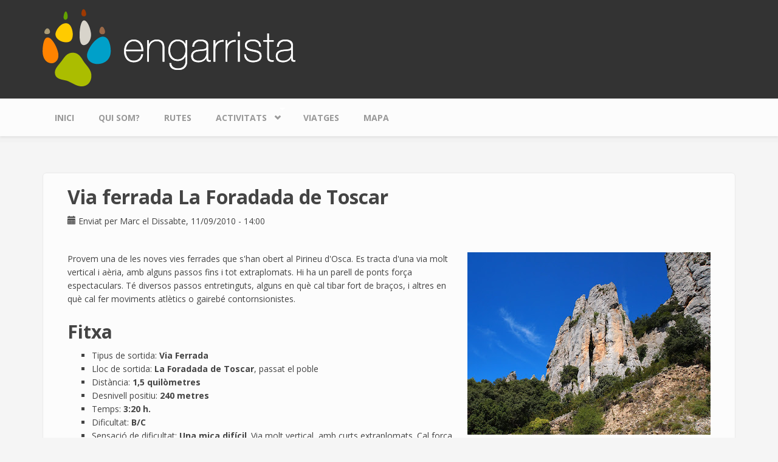

--- FILE ---
content_type: text/html; charset=utf-8
request_url: https://www.engarrista.com/node/284
body_size: 9637
content:
<!DOCTYPE html>
<html lang="ca" dir="ltr"
  xmlns:content="http://purl.org/rss/1.0/modules/content/"
  xmlns:dc="http://purl.org/dc/terms/"
  xmlns:foaf="http://xmlns.com/foaf/0.1/"
  xmlns:og="http://ogp.me/ns#"
  xmlns:rdfs="http://www.w3.org/2000/01/rdf-schema#"
  xmlns:sioc="http://rdfs.org/sioc/ns#"
  xmlns:sioct="http://rdfs.org/sioc/types#"
  xmlns:skos="http://www.w3.org/2004/02/skos/core#"
  xmlns:xsd="http://www.w3.org/2001/XMLSchema#">
<head profile="http://www.w3.org/1999/xhtml/vocab">
  <meta http-equiv="Content-Type" content="text/html; charset=utf-8" />
<meta name="Generator" content="Drupal 7 (http://drupal.org)" />
<link rel="canonical" href="/node/284" />
<link rel="shortlink" href="/node/284" />
<meta name="MobileOptimized" content="width" />
<meta name="HandheldFriendly" content="true" />
<meta name="viewport" content="width=device-width, initial-scale=1" />
  <title>Via ferrada La Foradada de Toscar | Engarrista</title>
  <style type="text/css" media="all">
@import url("https://www.engarrista.com/modules/system/system.base.css?r9j2ji");
@import url("https://www.engarrista.com/modules/system/system.menus.css?r9j2ji");
@import url("https://www.engarrista.com/modules/system/system.messages.css?r9j2ji");
@import url("https://www.engarrista.com/modules/system/system.theme.css?r9j2ji");
</style>
<style type="text/css" media="all">
@import url("https://www.engarrista.com/modules/aggregator/aggregator.css?r9j2ji");
@import url("https://www.engarrista.com/modules/comment/comment.css?r9j2ji");
@import url("https://www.engarrista.com/modules/field/theme/field.css?r9j2ji");
@import url("https://www.engarrista.com/modules/node/node.css?r9j2ji");
@import url("https://www.engarrista.com/modules/search/search.css?r9j2ji");
@import url("https://www.engarrista.com/modules/user/user.css?r9j2ji");
@import url("https://www.engarrista.com/modules/views/css/views.css?r9j2ji");
@import url("https://www.engarrista.com/sites/all/modules/flickr/flickr.css?r9j2ji");
</style>
<style type="text/css" media="all">
@import url("https://www.engarrista.com/modules/ctools/css/ctools.css?r9j2ji");
@import url("https://www.engarrista.com/sites/all/modules/panels/css/panels.css?r9j2ji");
@import url("https://www.engarrista.com/modules/filter/filter.css?r9j2ji");
</style>
<link type="text/css" rel="stylesheet" href="//maxcdn.bootstrapcdn.com/bootstrap/3.2.0/css/bootstrap.min.css" media="all" />
<style type="text/css" media="all">
@import url("https://www.engarrista.com/sites/all/libraries/superfish/css/superfish.css?r9j2ji");
</style>
<style type="text/css" media="all">
@import url("https://www.engarrista.com/themes/bootstrap_business/css/style.css?r9j2ji");
@import url("https://www.engarrista.com/themes/bootstrap_business/color/colors.css?r9j2ji");
@import url("https://www.engarrista.com/themes/bootstrap_business/css/local.css?r9j2ji");
</style>

<!--[if (lt IE 9)]>
<link type="text/css" rel="stylesheet" href="https://www.engarrista.com/themes/bootstrap_business/css/ie8.css?r9j2ji" media="all" />
<![endif]-->

    
  <!-- HTML5 element support for IE6-8 -->
  <!--[if lt IE 9]>
    <script src="//html5shiv.googlecode.com/svn/trunk/html5.js"></script>
  <![endif]-->
  <script type="text/javascript" src="https://www.engarrista.com/sites/all/modules/jquery_update/replace/jquery/1.7/jquery.min.js?v=1.7.2"></script>
<script type="text/javascript" src="https://www.engarrista.com/misc/jquery-extend-3.4.0.js?v=1.7.2"></script>
<script type="text/javascript" src="https://www.engarrista.com/misc/jquery-html-prefilter-3.5.0-backport.js?v=1.7.2"></script>
<script type="text/javascript" src="https://www.engarrista.com/misc/jquery.once.js?v=1.2"></script>
<script type="text/javascript" src="https://www.engarrista.com/misc/drupal.js?r9j2ji"></script>
<script type="text/javascript" src="https://www.engarrista.com/sites/all/modules/jquery_update/replace/ui/external/jquery.cookie.js?v=67fb34f6a866c40d0570"></script>
<script type="text/javascript" src="https://www.engarrista.com/misc/form.js?v=7.89"></script>
<script type="text/javascript" src="https://www.engarrista.com/sites/default/files/languages/ca_RJ6hQAt_QOAm33u1nX7O2muAzvnzRpp6FIat8qFg8gY.js?r9j2ji"></script>
<script type="text/javascript" src="https://www.engarrista.com/sites/all/modules/captcha/captcha.js?r9j2ji"></script>
<script type="text/javascript" src="https://www.engarrista.com/misc/textarea.js?v=7.89"></script>
<script type="text/javascript" src="https://www.engarrista.com/modules/filter/filter.js?r9j2ji"></script>
<script type="text/javascript" src="//maxcdn.bootstrapcdn.com/bootstrap/3.2.0/js/bootstrap.min.js"></script>
<script type="text/javascript">
<!--//--><![CDATA[//><!--
jQuery(document).ready(function($) { 
		$(window).scroll(function() {
			if($(this).scrollTop() != 0) {
				$("#toTop").fadeIn();	
			} else {
				$("#toTop").fadeOut();
			}
		});
		
		$("#toTop").click(function() {
			$("body,html").animate({scrollTop:0},800);
		});	
		
		});
//--><!]]>
</script>
<script type="text/javascript" src="https://www.engarrista.com/sites/all/libraries/superfish/jquery.hoverIntent.minified.js?r9j2ji"></script>
<script type="text/javascript" src="https://www.engarrista.com/sites/all/libraries/superfish/sfsmallscreen.js?r9j2ji"></script>
<script type="text/javascript" src="https://www.engarrista.com/sites/all/libraries/superfish/supposition.js?r9j2ji"></script>
<script type="text/javascript" src="https://www.engarrista.com/sites/all/libraries/superfish/superfish.js?r9j2ji"></script>
<script type="text/javascript" src="https://www.engarrista.com/sites/all/libraries/superfish/supersubs.js?r9j2ji"></script>
<script type="text/javascript" src="https://www.engarrista.com/sites/all/modules/superfish/superfish.js?r9j2ji"></script>
<script type="text/javascript">
<!--//--><![CDATA[//><!--
jQuery.extend(Drupal.settings, {"basePath":"\/","pathPrefix":"","setHasJsCookie":0,"ajaxPageState":{"theme":"bootstrap_business","theme_token":"YtNEP4w23QKDOCEWIgQeiME4gFFj7C3_4OIXe2mhftA","js":{"sites\/all\/modules\/jquery_update\/replace\/jquery\/1.7\/jquery.min.js":1,"misc\/jquery-extend-3.4.0.js":1,"misc\/jquery-html-prefilter-3.5.0-backport.js":1,"misc\/jquery.once.js":1,"misc\/drupal.js":1,"sites\/all\/modules\/jquery_update\/replace\/ui\/external\/jquery.cookie.js":1,"misc\/form.js":1,"public:\/\/languages\/ca_RJ6hQAt_QOAm33u1nX7O2muAzvnzRpp6FIat8qFg8gY.js":1,"sites\/all\/modules\/captcha\/captcha.js":1,"misc\/textarea.js":1,"modules\/filter\/filter.js":1,"\/\/maxcdn.bootstrapcdn.com\/bootstrap\/3.2.0\/js\/bootstrap.min.js":1,"0":1,"sites\/all\/libraries\/superfish\/jquery.hoverIntent.minified.js":1,"sites\/all\/libraries\/superfish\/sfsmallscreen.js":1,"sites\/all\/libraries\/superfish\/supposition.js":1,"sites\/all\/libraries\/superfish\/superfish.js":1,"sites\/all\/libraries\/superfish\/supersubs.js":1,"sites\/all\/modules\/superfish\/superfish.js":1},"css":{"modules\/system\/system.base.css":1,"modules\/system\/system.menus.css":1,"modules\/system\/system.messages.css":1,"modules\/system\/system.theme.css":1,"modules\/aggregator\/aggregator.css":1,"modules\/comment\/comment.css":1,"modules\/field\/theme\/field.css":1,"modules\/node\/node.css":1,"modules\/search\/search.css":1,"modules\/user\/user.css":1,"modules\/views\/css\/views.css":1,"sites\/all\/modules\/flickr\/flickr.css":1,"modules\/ctools\/css\/ctools.css":1,"sites\/all\/modules\/panels\/css\/panels.css":1,"modules\/filter\/filter.css":1,"\/\/maxcdn.bootstrapcdn.com\/bootstrap\/3.2.0\/css\/bootstrap.min.css":1,"sites\/all\/libraries\/superfish\/css\/superfish.css":1,"themes\/bootstrap_business\/css\/style.css":1,"themes\/bootstrap_business\/color\/colors.css":1,"themes\/bootstrap_business\/css\/local.css":1,"themes\/bootstrap_business\/css\/ie8.css":1}},"superfish":{"1":{"id":"1","sf":{"animation":{"opacity":"show","height":"show"},"speed":"\u0027fast\u0027","autoArrows":true,"dropShadows":true,"disableHI":false},"plugins":{"smallscreen":{"mode":"window_width","addSelected":false,"menuClasses":false,"hyperlinkClasses":false,"title":"Main menu"},"supposition":true,"bgiframe":false,"supersubs":{"minWidth":"12","maxWidth":"27","extraWidth":1}}}},"urlIsAjaxTrusted":{"\/comment\/reply\/284":true}});
//--><!]]>
</script>
</head>
<body class="html not-front not-logged-in no-sidebars page-node page-node- page-node-284 node-type-article" >
  <div id="skip-link">
    <a href="#main-content" class="element-invisible element-focusable">Skip to main content</a>
  </div>
    <div id="toTop"><span class="glyphicon glyphicon-chevron-up"></span></div>




<!-- header -->
<header id="header" role="banner" class="clearfix">
    <div class="container">

        <!-- #header-inside -->
        <div id="header-inside" class="clearfix">
            <div class="row">
                <div class="col-md-12">

                                <div id="logo">
                <a href="/" title="Inici" rel="home"> <img src="https://www.engarrista.com/sites/default/files/logo_engarrista.png" alt="Inici" /> </a>
                </div>
                
                                
                                
                

                </div>
            </div>
        </div>
        <!-- EOF: #header-inside -->

    </div>
</header>
<!-- EOF: #header --> 

<!-- #main-navigation --> 
<div id="main-navigation" class="clearfix">
    <div class="container">

        <!-- #main-navigation-inside -->
        <div id="main-navigation-inside" class="clearfix">
            <div class="row">
                <div class="col-md-12">
                    <nav role="navigation">
                                                  <div class="region region-navigation">
    <div id="block-superfish-1" class="block block-superfish clearfix">

    
  <div class="content">
    <ul id="superfish-1" class="menu sf-menu sf-main-menu sf-horizontal sf-style-none sf-total-items-6 sf-parent-items-1 sf-single-items-5"><li id="menu-504-1" class="first odd sf-item-1 sf-depth-1 sf-no-children"><a href="/" title="" class="sf-depth-1">Inici</a></li><li id="menu-505-1" class="middle even sf-item-2 sf-depth-1 sf-no-children"><a href="/node/23" class="sf-depth-1">Qui som?</a></li><li id="menu-853-1" class="middle odd sf-item-3 sf-depth-1 sf-no-children"><a href="/rutes" title="" class="sf-depth-1">Rutes</a></li><li id="menu-506-1" class="middle even sf-item-4 sf-depth-1 sf-total-children-9 sf-parent-children-0 sf-single-children-9 menuparent"><a href="/activitats" title="" class="sf-depth-1 menuparent">Activitats</a><ul><li id="menu-512-1" class="first odd sf-item-1 sf-depth-2 sf-no-children"><a href="/caminades" title="" class="sf-depth-2">Caminades</a></li><li id="menu-513-1" class="middle even sf-item-2 sf-depth-2 sf-no-children"><a href="/alta-muntanya" title="" class="sf-depth-2">Alta muntanya</a></li><li id="menu-520-1" class="middle odd sf-item-3 sf-depth-2 sf-no-children"><a href="/bicicleta-de-muntanya" title="" class="sf-depth-2">Bicicleta de muntanya</a></li><li id="menu-521-1" class="middle even sf-item-4 sf-depth-2 sf-no-children"><a href="/escalada" title="" class="sf-depth-2">Escalada</a></li><li id="menu-522-1" class="middle odd sf-item-5 sf-depth-2 sf-no-children"><a href="/esqui" title="" class="sf-depth-2">Esquí</a></li><li id="menu-523-1" class="middle even sf-item-6 sf-depth-2 sf-no-children"><a href="/via-ferrada" title="" class="sf-depth-2">Via ferrada</a></li><li id="menu-524-1" class="middle odd sf-item-7 sf-depth-2 sf-no-children"><a href="/espeleologia-i-barrancs" title="" class="sf-depth-2">Espeleologia i barrancs</a></li><li id="menu-526-1" class="middle even sf-item-8 sf-depth-2 sf-no-children"><a href="/curses" title="" class="sf-depth-2">Curses</a></li><li id="menu-525-1" class="last odd sf-item-9 sf-depth-2 sf-no-children"><a href="/indrets-interessants" title="" class="sf-depth-2">Indrets interessants</a></li></ul></li><li id="menu-421-1" class="middle odd sf-item-5 sf-depth-1 sf-no-children"><a href="/viatges" title="Menu Viatges" class="sf-depth-1">Viatges</a></li><li id="menu-422-1" class="last even sf-item-6 sf-depth-1 sf-no-children"><a href="/node/469" title="Menu Mapa" class="sf-depth-1">Mapa</a></li></ul>  </div>
</div>
  </div>
                                            </nav>
                </div>
            </div>
        </div>
        <!-- EOF: #main-navigation-inside -->

    </div>
</div>
<!-- EOF: #main-navigation -->


<!-- #page -->
<div id="page" class="clearfix">
    
    
    <!-- #main-content -->
    <div id="main-content">
        <div class="container">
        
            <!-- #messages-console -->
                        <!-- EOF: #messages-console -->
            
            <div class="row">

                

                <section class="col-md-12">

                    <!-- #main -->
                    <div id="main" class="clearfix">
                    
                        
                        
                        <!-- EOF:#content-wrapper -->
                        <div id="content-wrapper">

                                                                                    <h1 class="page-title">Via ferrada La Foradada de Toscar</h1>
                                                        
                                                  
                            <!-- #tabs -->
                                                            <div class="tabs">
                                                                </div>
                                                        <!-- EOF: #tabs -->

                            <!-- #action links -->
                                                        <!-- EOF: #action links -->

                              <div class="region region-content">
    <div id="block-system-main" class="block block-system clearfix">

    
  <div class="content">
    <article id="node-284" class="node node-article node-promoted clearfix" about="/node/284" typeof="sioc:Item foaf:Document">

    <header>
            <span property="dc:title" content="Via ferrada La Foradada de Toscar" class="rdf-meta element-hidden"></span><span property="sioc:num_replies" content="0" datatype="xsd:integer" class="rdf-meta element-hidden"></span>
          <div class="submitted">
                <span class="glyphicon glyphicon-calendar"></span> <span property="dc:date dc:created" content="2010-09-11T14:00:00+02:00" datatype="xsd:dateTime" rel="sioc:has_creator">Enviat per <span class="username" xml:lang="" about="/user/1" typeof="sioc:UserAccount" property="foaf:name" datatype="">Marc</span> el Dissabte, 11/09/2010 - 14:00</span>      </div>
      </header>
  
  <div class="content">
    <div class="field field-name-body field-type-text-with-summary field-label-hidden"><div class="field-items"><div class="field-item even" property="content:encoded"><!-- jquery -->
<script src="https://code.jquery.com/jquery-3.5.1.min.js"></script>
<script src="https://code.jquery.com/ui/1.12.1/jquery-ui.js"></script>
<link href="https://code.jquery.com/ui/1.12.1/themes/base/jquery-ui.css" rel="stylesheet"  />


<script type="text/javascript">

    var Latitud_sortida = 1;
    var Longitud_sortida = 1; 
    var Mapa_defecte = 'OCM'; 
    var Domini = new String(window.location.protocol + "//" + window.location.hostname);
    var doc_track = Domini + '/tracks/2010/x/x.GPX';
    var Carpeta_picasa = 'AOOMBl92iX16L-CJyjsfl600RW6rhuUaXZObe9X7mg_DeznPOD6PHYWa8gBIgKKO3DloRrjD-fyy';
    var doc_track = 'https://www.engarrista.com/tracks/2010/x/x.GPX';

    var photosetId = '';   
    var carpeta_flickr= 'set:' + '';   

</script>

<script src="https://www.engarrista.com/js/fotos_flickr2.js"></script>


<a href="http://picasaweb.google.es/lh/photo/54sxDymw_60ifFHdbPVjDA?feat=embedwebsite"><img class="right" alt="Primer tram de la ferrada" title="Primer tram de la ferrada" src="http://lh5.ggpht.com/_pxwg5XoqvyM/TI61slHAtUI/AAAAAAAAV0c/eSCmyZG0cBE/s400/P9122909.JPG" /></a>

<a href="http://picasaweb.google.es/lh/photo/R5rt_5tNb4MOADR9r0s4vA?feat=embedwebsite"><img class="right" alt="Pas lateral" title="Pas lateral" src="http://lh4.ggpht.com/_pxwg5XoqvyM/TI615hUn6zI/AAAAAAAAV1I/pQoSonbBkKY/s400/P9122918.JPG" /></a>

<a href="http://picasaweb.google.es/lh/photo/Jc7r9n3790c3mIOGFBaOzQ?feat=embedwebsite"><img class="right" alt="Flanqueig" title="Flanqueig" src="http://lh5.ggpht.com/_pxwg5XoqvyM/TI64HzYnQzI/AAAAAAAAV9g/2JNmuqdh2WU/s400/P9121490.JPG" /></a>

<a href="http://picasaweb.google.es/lh/photo/DjQaqA-Duaxes_4o26boRg?feat=embedwebsite"><img class="right" alt="Primer pont" title="Primer pont" src="http://lh4.ggpht.com/_pxwg5XoqvyM/TI62e24W1lI/AAAAAAAAV3M/CKLzCfpuXik/s400/P9122980.JPG" /></a>

<a href="http://picasaweb.google.es/lh/photo/-qhUstW-T8Xd-HC3Ju_lMw?feat=embedwebsite"><img class="right" alt="Canvi de paret" title="Canvi de paret" src="http://lh3.ggpht.com/_pxwg5XoqvyM/TI62rIgYS7I/AAAAAAAAV38/hqKSUWRtmjU/s400/P9122996.JPG" /></a>


<!--  class="right" alt="" title="" -->

<p>Provem una de les noves vies ferrades que s'han obert al Pirineu d'Osca. Es tracta d'una via molt vertical i aèria, amb alguns passos fins i tot extraplomats. Hi ha un parell de ponts força espectaculars. Té diversos passos entretinguts, alguns en què cal tibar fort de braços, i altres en què cal fer moviments atlètics o gairebé contornsionistes.</p>

<h2>Fitxa</h2>

<ul>
  <li>Tipus de sortida: <strong>Via Ferrada</strong></li>
  <li>Lloc de sortida: <strong>La Foradada de Toscar</strong>, passat el poble</li>
  <li>Distància: <strong>1,5 quilòmetres</strong></li>
  <li>Desnivell positiu: <strong>240 metres</strong></li>
  <li>Temps: <strong>3:20 h.</strong></li>
  <li>Dificultat: <strong>B/C</strong></li>
  <li>Sensació de dificultat: <strong>Una mica difícil</strong>. Via molt vertical, amb curts extraplomats. Cal força de braços.</li>
</ul>


<h2>Crònica</h2> 

<p>Com a complement de la dura jornada d'ahir al Perdiguero, avui proposem fer una activitat més relaxada, o almenys és el que crèiem. Amb la Queralt, l'Àngels, la Sílvia i el Dani ens encaminem fins al petit poble de La Foradada de Toscar (Osca). Tot venint des de Benasc, després de creuar el congost de Ventamillo i passat Campo continuem per la carretera N-260 direcció Ainsa fins passar pel costat del poble de La Foradada de Toscar, on no cal entrar. Aproximadament un quilòmetre després del poble, enmig d'una recta llarga trobarem una pista discreta que marxa cap a la dreta. Hi ha un petit indicador de fusta que gairebé no es veu des de la carretera. A l'altra banda de la carretera hi ha un monument de Frank Norton en homenatge al rei Gonzalo de Sobrarbe i Ribagorça, format per unes grans llances metàl·liques. La pista és practicable amb 4x4, però és més recomanable aparcar al peu de la carretera i pujar a peu els 15 minuts que ens separen del peu de la via.</p>

<p>Arribem a l'inici de la via a una hora poc adequada per a la pràctica de qualsevol activitat a l'aire lliure en ple estiu. Són gairebé les dues i fa un sol de mil dimonis. L'avantatge és que no trobarem ningú que ens faci nosa. Ens col·loquem el material i comencem a pujar. La via ja comença amb una paret espectacular, totalment vertical, i que segueix el vèrtex d'un marcat esperó. Després d'uns metres de pujada l'itinerari fa un pas lateral i s'encaixona dins d'una canal totalment vertical. Cal fer un petit flanqueig voltant aquesta canal encaixonada, i tot seguit sortir per una altra paret tancada darrere del mur inicial.</p>

<p>La via té un recorregut molt estudiat i distret, i ressegueix les diverses parets d'una gran cresta de roca laminada on creuem els seus diversos "grills" o làmines, canals i esperons. La primera part és la més vertical, i constantment estem canviant de paret, amb alguns curiosos passos laterals. En algun cas cal posar un peu en una paret i l'altre en la paret del costat. Després de la primera paret vertical la via recorre una zona encaixonada i estreta, enllaçant diverses parets, amb alguns lleugers extraploms. No és un tram difícil, però cal forçar els braços ja des del principi. En diversos punts de la via trobarem parabolts equipats per abandonar-la fent ràpel. És una bona idea portar una corda i rapel·ladors per si cal abandonar.</p>

<p>Sortim del tram encaixonat i fem un curt flanqueig molt exposat. La via està molt ben equipada, i la sensació de seguretat és absoluta en tots els punts. Passem aquest curt flanqueix, passem un petit pont de fusta i tornem a entrar en una zona encaixonada on trobarem un pont tibetà. El més difícil del pont és entrar-hi i sortir-ne. La resta és fàcil, sobretot perquè és curt. Tot i això és un terreny molt aeri, i cal parar atenció. Sortim del pont i emprenem una paret amb algun pas extraplomat. En un punt a mitja alçada cal canviar de paret fent un pas llarg. No és difícil, només cal un moment de decisió. Un altre curt tram de paret i arribem al cap d'amunt de la cresta de roca, on tenim una vista espectacular, ja que som en un estret cim molt aeri.</p>

<p>Comença la segona part de la ferrada. Cal baixar del cap d'amunt de la cresta, i ho fem mitjançant alguns esglaons i les preses naturals de la roca. Baixem uns metres fins arribar a un llarg flanqueig per un tram molt aeri de roca llisa vertical. El flanqueig no té dificultat tot i la seva espectacularitat. Voregem de nou un esperó i canviem de vessant. Arribem a un tram ombrívol on hi ha un llarg pont amb passeres que ens permetrà creuar fins a l'altra banda de la paret, on començarem el tercer tram.</p>

<p>El pont de les passeres és fàcil, i de nou el més difícil és entrar-hi ja que cal passar per sota del cable que ens servirà de passamà en un lloc ben vertical i incòmode. Els primers passos s'han de fer sense passeres, directament amb els peus al cable. Un cop trobem les passeres la cosa ja és molt més fàcil, tot i que el pont tremola una mica. Anem passant un a un, guardant una certa distància prudencial fins al començament del pont, ja que els darrers metres fins a l'entrada són una mica extraplomats, i per tant és millor esperar tres o quatre metres abans, i no progressar fins que la persona que hi ha davant ha assolit l'altre extrem.</p>

<p>Passat el pont comença el tercer tram de la via. La ferrada perd intensitat, ja que els passos que trobarem a partir d'aquí són més convencionals, sense el "divertimento" de les zones anteriors, on el canvi constant de paret i de trajectòria feia la ruta molt entretinguda. Comencem a pujar una paret amb esglaons, sense més dificultats. El més molest és el sol que bat de valent. Poc més amunt trobem un tram menys inclinat en què tenim tibadors per a les mans, i els peus haurem de pujar en adherència. Potser el més destacat del tercer tram és que està una mica menys equipat que la resta, i permet jugar una mica més amb la roca. Posats a buscar algun punt millorable, potser encara s'ha equipat massa aquest tram, ja que no té gran dificultat.</p>

<p>Encara haurem d'encadenar un parell de parets més amb esglaons, i finalment un bonic diedre. Sense més dificultat arribem al punt més elevat de la via després d'una bona estona recorrent aquesta entretinguda ferrada. Ens reagrupem tots plegats i comencem a baixar per un camí molt costerut, amb trams equipats amb corda. En poc més de mitja hora tornem a arribar al peu de la via, després d'un camí dret i incòmode.</p>

<p>Ha estat una experiència molt gratificant, ja que la ferrada ha superat les nostres expectatives. És una via molt explosiva i intensa, sobretot en el primer i segon tram fins arribar al pont de les passeres. El tercer tram és més convencional i perd trempera. Tot i això coincidim tots plegats en què és una via molt divertida i recomanable.</p>




<!-- Inici Visor imatges -->

<div id="visor_imatges_id">

  <h2 class="flota_tot">Imatges</h2> 

  <script type="text/javascript" src="https://cdnjs.cloudflare.com/ajax/libs/jquery/2.1.1/jquery.min.js"></script>

  <link href="https://unpkg.com/nanogallery2@3.0.1/dist/css/nanogallery2.min.css" rel="stylesheet" type="text/css">
  <script type="text/javascript" src="https://unpkg.com/nanogallery2@3.0.1/dist/jquery.nanogallery2.min.js"></script>

    <div id="nanogallery2" data-nanogallery2='{
        "kind":            "google2",
        "userID":          "113508348090601111540",
        "google2URL":      "https://engarrista.com/nanogp2-b/nanogp2.php",
        "album":           "AOOMBl92iX16L-CJyjsfl600RW6rhuUaXZObe9X7mg_DeznPOD6PHYWa8gBIgKKO3DloRrjD-fyy",
        "thumbnailHeight": 300, "thumbnailWidth": 400
      }'>
    </div>


<!--
<br>

  <ul class="disc"> 
    <li><a href="https://picasaweb.google.com/113508348090601111540/AOOMBl92iX16L-CJyjsfl600RW6rhuUaXZObe9X7mg_DeznPOD6PHYWa8gBIgKKO3DloRrjD-fyy?authuser=0&feat=directlink">Àlbum de fotos</a> (Google Photos)</li>
  </ul> 

-->

</div>
<!-- Final Visor imatges -->
</div></div></div>  </div>
    
        <footer>
    <div class="field field-name-field-tags field-type-taxonomy-term-reference field-label-inline clearfix"><div class="field-label">Tags:&nbsp;</div><div class="field-items"><div class="field-item even" rel="dc:subject"><a href="/taxonomy/term/365" typeof="skos:Concept" property="rdfs:label skos:prefLabel" datatype="">Via Ferrada</a></div><div class="field-item odd" rel="dc:subject"><a href="/taxonomy/term/383" typeof="skos:Concept" property="rdfs:label skos:prefLabel" datatype="">Resta dels Pirineus</a></div></div></div>        </footer>
     

  <section id="comments" class="comment-wrapper">
  
  
      <h2 class="title comment-form">Afegeix un nou comentari</h2>
    <form class="comment-form user-info-from-cookie" action="/comment/reply/284" method="post" id="comment-form" accept-charset="UTF-8"><div><div class="form-item form-type-textfield form-item-name">
  <label for="edit-name">El vostre nom </label>
 <input type="text" id="edit-name" name="name" value="" size="30" maxlength="60" class="form-text" />
</div>
<div class="form-item form-type-textfield form-item-mail">
  <label for="edit-mail">Correu electrònic </label>
 <input type="text" id="edit-mail" name="mail" value="" size="30" maxlength="64" class="form-text" />
<div class="description">El contingut d'aquest camp es manté privat i no es mostrarà públicament.</div>
</div>
<div class="form-item form-type-textfield form-item-homepage">
  <label for="edit-homepage">Pàgina inicial </label>
 <input type="text" id="edit-homepage" name="homepage" value="" size="30" maxlength="255" class="form-text" />
</div>
<div class="form-item form-type-textfield form-item-subject">
  <label for="edit-subject">Assumpte </label>
 <input type="text" id="edit-subject" name="subject" value="" size="60" maxlength="64" class="form-text" />
</div>
<div class="field-type-text-long field-name-comment-body field-widget-text-textarea form-wrapper" id="edit-comment-body"><div id="comment-body-add-more-wrapper"><div class="text-format-wrapper"><div class="form-item form-type-textarea form-item-comment-body-und-0-value">
  <label for="edit-comment-body-und-0-value">Comment <span class="form-required" title="Aquest camp és obligatori.">*</span></label>
 <div class="form-textarea-wrapper resizable"><textarea class="text-full form-textarea required" id="edit-comment-body-und-0-value" name="comment_body[und][0][value]" cols="60" rows="5"></textarea></div>
</div>
<fieldset class="filter-wrapper form-wrapper" id="edit-comment-body-und-0-format"><div class="fieldset-wrapper"><div class="filter-help form-wrapper" id="edit-comment-body-und-0-format-help"><p><a href="/filter/tips" target="_blank">Més informació sobre els formats de text</a></p></div><div class="filter-guidelines form-wrapper" id="edit-comment-body-und-0-format-guidelines"><div class="filter-guidelines-item filter-guidelines-plain_text"><h3>Plain text</h3><ul class="tips"><li>No es permet l'ús d'etiquetes HTML.</li><li>Les adreces de pàgines web i de correu electrònic es tornen automàticament en enllaços.</li><li>Les línies i paràgrafs es trenquen automàticament.</li></ul></div></div></div></fieldset>
</div>
</div></div><input type="hidden" name="form_build_id" value="form-nVUqdVf9vHqBQD_oGReiOXiEJzUdLXsJoDq--Zlecf8" />
<input type="hidden" name="form_id" value="comment_node_article_form" />
<fieldset class="captcha form-wrapper"><legend><span class="fieldset-legend">CAPTCHA</span></legend><div class="fieldset-wrapper"><div class="fieldset-description">Per evitar l'spam ens volem assegurar que siguis un ésser humà.</div><input type="hidden" name="captcha_sid" value="120346230" />
<input type="hidden" name="captcha_token" value="f3ae6d9ed7800c5c48397a80f04abaec" />
<img typeof="foaf:Image" src="/image_captcha?sid=120346230&amp;ts=1769653274" width="180" height="60" alt="Image CAPTCHA" title="Image CAPTCHA" /><div class="form-item form-type-textfield form-item-captcha-response">
  <label for="edit-captcha-response">Si us plau, escriu el codi de la imatge <span class="form-required" title="Aquest camp és obligatori.">*</span></label>
 <input type="text" id="edit-captcha-response" name="captcha_response" value="" size="15" maxlength="128" class="form-text required" />
<div class="description">Escriu els caràcters que es mostren a la imatge</div>
</div>
</div></fieldset>
<div class="form-actions form-wrapper" id="edit-actions"><input type="submit" id="edit-submit" name="op" value="Desa" class="form-submit" /><input type="submit" id="edit-preview" name="op" value="Previsualitza" class="form-submit" /></div></div></form>  </section>
</article>  </div>
</div>
  </div>
                            
                        </div>
                        <!-- EOF:#content-wrapper -->

                    </div>
                    <!-- EOF:#main -->

                </section>

                        
            </div>

        </div>
    </div>
    <!-- EOF:#main-content -->

    
</div>
<!-- EOF:#page -->

<!-- #footer -->
<footer id="footer" class="clearfix">
    <div class="container">
    
        <!-- #footer-inside -->
        <div id="footer-inside" class="clearfix">
            <div class="row">
                <div class="col-md-3">
                                        <div class="footer-area">
                      <div class="region region-footer-first">
    <div id="block-block-2" class="block block-block clearfix">

    <h2>Contacte</h2>
  
  <div class="content">
    <p>© 2014 Engarrista <a href="mailto: info@engarrista.com"> info@engarrista.com</a></p>  </div>
</div>
  </div>
                    </div>
                                    </div>
                
                <div class="col-md-3">
                                        <div class="footer-area">
                      <div class="region region-footer-second">
    <div id="block-block-24" class="block block-block clearfix">

    <h2>Privacitat i condicions d&#039;ús</h2>
  
  <div class="content">
    <p><a href="https://www.engarrista.com/privacitat">Política de Privacitat i Condicions d'ús</a><p>  </div>
</div>
  </div>
                    </div>
                                    </div>

                <div class="col-md-3">
                                    </div>

                <div class="col-md-3">
                                    </div>
            </div>
        </div>
        <!-- EOF: #footer-inside -->
    
    </div>
</footer> 
<!-- EOF #footer -->

<footer id="subfooter" class="clearfix">
    <div class="container">
        
        <!-- #subfooter-inside -->
        <div id="subfooter-inside" class="clearfix">
            <div class="row">
                <div class="col-md-12">
                    <!-- #subfooter-left -->
                    <div class="subfooter-area">
                                            

                                          <div class="region region-footer">
    <div id="block-block-4" class="block block-block clearfix">

    
  <div class="content">
    <script>
  (function(i,s,o,g,r,a,m){i['GoogleAnalyticsObject']=r;i[r]=i[r]||function(){
  (i[r].q=i[r].q||[]).push(arguments)},i[r].l=1*new Date();a=s.createElement(o),
  m=s.getElementsByTagName(o)[0];a.async=1;a.src=g;m.parentNode.insertBefore(a,m)
  })(window,document,'script','//www.google-analytics.com/analytics.js','ga');

  ga('create', 'UA-2006171-1', 'auto');
  ga('send', 'pageview');

</script>  </div>
</div>
  </div>
                    
                    </div>
                    <!-- EOF: #subfooter-left -->
                </div>
            </div>
        </div>
        <!-- EOF: #subfooter-inside -->
    
    </div>
</footer>
<!-- EOF:#subfooter -->  </body>
</html>

--- FILE ---
content_type: text/css
request_url: https://www.engarrista.com/themes/bootstrap_business/css/local.css?r9j2ji
body_size: 1540
content:
/* Custom CSS overrides */

ul.imatges
{
  list-style-type: none; 
  margin: 0; 
  float: right;
}

ul.imatges li {list-style-type: none;}


p.peu_foto
{
	list-style-type: none; 
	font-size: 75%;
}

#itinerari_id th { background-color: #f5f5f5; }
th { background-color: #f5f5f5; }

img.right {float: right; margin: 0px 0px 20px 10px; clear: right; }

.mapa_google {visibility: hidden;}

#mapa_id {position: relative; padding-bottom: 60%; overflow: hidden; top: 0; left: 0; width: 100% !important; height: 75% !important;}

/* #mapa_id {position: absolute; top: 0; left: 0; width: 100% !important; height: 100% !important; padding: 75%; overflow: hidden;}   */
#map_canvas {position: absolute; top: 0; left: 0; width: 100% !important; height: 100% !important; overflow: hidden;}

#perfil_id {position: relative; width: 100% !important; height: 100% !important; top: -25%;}

/*

#contenidor_galeria {position: relative; top: 0; left: 0; width: 100%; overflow: hidden;}

#galleria {position: absolute; max-width:1200px; height: 824px;} 
*/

#galleria {max-width:1200px; height: 824px;} 

.vols_dvd {visibility: hidden;}

.taula_itinerari { border: 1px solid #a0a0a0; border-collapse: collapse; }
.taula_itinerari .esquerra { text-align: left; width: 46%; }
.taula_itinerari .dreta { text-align: right; width: 18%; }

/* estils icones socials */

/*

.icona_facebook {background-image: url('https://www.engarrista.com/imatges/icones/facebook_gris.png'); display:inline-block; width: auto; height: auto; max-width: 40px; max-height: 40px; min-width: 30px; min-height: 30px; padding-left: 10px; background-repeat: no-repeat; background-size: contain;}
.icona_facebook:hover {background-image: url('https://www.engarrista.com/imatges/icones/facebook_hover.png');}
.icona_twitter {background-image: url('https://www.engarrista.com/imatges/icones/twitter_gris.png'); display:inline-block; width: auto; height: auto; max-width: 40px; max-height: 40px; min-width: 30px; min-height: 30px; padding-left: 10px; background-repeat: no-repeat; background-size: contain;}
.icona_twitter:hover {background-image: url('https://www.engarrista.com/imatges/icones/twitter_hover.png');}
.icona_instagram {background-image: url('https://www.engarrista.com/imatges/icones/instagram_gris.png'); display:inline-block; width: auto; height: auto; max-width: 40px; max-height: 40px; min-width: 30px; min-height: 30px; padding-left: 10px; background-repeat: no-repeat; background-size: contain;}
.icona_instagram:hover {background-image: url('https://www.engarrista.com/imatges/icones/instagram_hover.png');}
.icona_flickr {background-image: url('https://www.engarrista.com/imatges/icones/flickr_gris.png'); display:inline-block; width: auto; height: auto; max-width: 40px; max-height: 40px; min-width: 30px; min-height: 30px; padding-left: 10px; background-repeat: no-repeat; background-size: contain;}
.icona_flickr:hover {background-image: url('https://www.engarrista.com/imatges/icones/flickr_hover.png');}
.icona_picasa {background-image: url('https://www.engarrista.com/imatges/icones/picasa_gris.png'); display:inline-block; width: auto; height: auto; max-width: 40px; max-height: 40px; min-width: 30px; min-height: 30px; padding-left: 10px; background-repeat: no-repeat; background-size: contain;}
.icona_picasa:hover {background-image: url('https://www.engarrista.com/imatges/icones/picasa_hover.png');}
.icona_rss {background-image: url('https://www.engarrista.com/imatges/icones/rss_gris.png'); display:inline-block; width: auto; height: auto; max-width: 40px; max-height: 40px; min-width: 30px; min-height: 30px; padding-left: 10px; background-repeat: no-repeat; background-size: contain;}
.icona_rss:hover {background-image: url('https://www.engarrista.com/imatges/icones/rss_hover.png');}
.icona_email {background-image: url('https://www.engarrista.com/imatges/icones/email_gris.png'); display:inline-block; width: auto; height: auto; max-width: 53px; max-height: 40px; min-width: 40px; min-height: 30px; padding-left: 10px; background-repeat: no-repeat; background-size: contain;}
.icona_email:hover {background-image: url('https://www.engarrista.com/imatges/icones/email_hover.png');}


.bloc_icones_socials {list-style-type: none; padding: 0px; margin: 0px;}
ul.bloc_icones_socials li {display: inline; list-style-type:none; margin-right: 10px;}

*/



.icona_facebook {background-image: url('https://www.engarrista.com/imatges/icones/facebook_gris.png'); max-width: 40px; max-height: 40px; min-width: 30px; min-height: 30px; background-repeat: no-repeat; background-size: contain;}
.icona_facebook:hover {background-image: url('https://www.engarrista.com/imatges/icones/facebook_hover.png');}
.icona_twitter {background-image: url('https://www.engarrista.com/imatges/icones/twitter_gris.png'); width: auto; height: auto; max-width: 40px; max-height: 40px; min-width: 30px; min-height: 30px; background-repeat: no-repeat; background-size: contain;}
.icona_twitter:hover {background-image: url('https://www.engarrista.com/imatges/icones/twitter_hover.png');}
.icona_instagram {background-image: url('https://www.engarrista.com/imatges/icones/instagram_gris.png'); width: auto; height: auto; max-width: 40px; max-height: 40px; min-width: 30px; min-height: 30px; background-repeat: no-repeat; background-size: contain;}
.icona_instagram:hover {background-image: url('https://www.engarrista.com/imatges/icones/instagram_hover.png');}
.icona_rss {background-image: url('https://www.engarrista.com/imatges/icones/rss_gris.png'); width: auto; height: auto; max-width: 40px; max-height: 40px; min-width: 30px; min-height: 30px; background-repeat: no-repeat; background-size: contain;}
.icona_rss:hover {background-image: url('https://www.engarrista.com/imatges/icones/rss_hover.png');}
.icona_email {background-image: url('https://www.engarrista.com/imatges/icones/email_gris.png'); width: auto; height: auto; max-width: 53px; max-height: 40px; min-width: 40px; min-height: 30px; background-repeat: no-repeat; background-size: contain;}
.icona_email:hover {background-image: url('https://www.engarrista.com/imatges/icones/email_hover.png');}



ul.bloc_icones_socials li {
    display: inline; 
    list-style-type:none; 
    margin-block-start: 0em;
    margin-block-end: 0em;
    margin-inline-start: 0px;
    margin-inline-end: 0px;
    padding-inline-start: 0px;
}

ul.bloc_icones_socials {
    margin: 0px 0px 0px 0px;
    padding-inline-start: 0px;
    max-height: 35px;
}


.bloc_icones_socials {   
    width: 100%;
    margin-left: auto; 
    margin-right: auto;
    display: inline-block;
    list-style-type: none;

     text-align: justify;
    -ms-text-justify: distribute-all-lines;
    text-justify: distribute-all-lines;
}
.bloc_icones_socials a {
    vertical-align: top;
    display: inline-block;
    *display: inline;
    zoom: 1;
    margin-left: 0;
}
.estira {
    width: 100%;
    display: inline-block;
    font-size: 0;
    line-height: 0
}




.columna_esquerra {
    float: left;
    width: 60%;
}
.columna_dreta {
    float: right;
    width: 40%;
}
.caixa_global:after {
    content:"";
    display: table;
    clear: both;
}

@media screen and (max-width: 600px) {

    .columna_dreta {display: none;}
    .columna_esquerra {float: none; width: 100%;}

/*
    .columna_esquerra, 
    .columna_dreta {
        float: none;
        width: auto;
    }

*/

}

.flota_tot {float: none; clear: right;}
.no_flotis {clear: both;}



/* correccio IE */
img.imatge_barra_dreta {width:100%; max-width:100%}

.tooltip_grafic {padding:5px 5px 5px 5px; font-family: 'Open Sans', sans-serif; font-size: 14px; color: #444; width: 160px;}

.contenidor_icona_track {float: left; padding: 15px;}
.llista_icones_track::after {content: ""; clear: both; display: table;}
.text_aliniat {display: flex; align-items: center;}
.icona_10px{padding-right: 5px; width: 15px;}
.icones_track{width: 50px}

.taula_neta{ margin-bottom: 0px; border: 0; padding:0px 0px 0px 0px;}
.taula_neta > * > tr > * {padding:0px 10px 0px 0px;} 

.right, .figura {
  pointer-events: none;
  cursor: default;
}

@media screen and (max-width: 768px) 
{
    #main-content { padding: 0 0 0 0; }
    #content-wrapper { padding: 0 0 0 0; margin: 0px 0px 0px 0px; }
    .page-node #content-wrapper h1.page-title { padding: 0 0 0 10px; }
    .page-node.page-node- #content-wrapper h1.page-title { padding: 0 0 0 10px; }
    #header { padding: 0 0 0 0; }
    .col-md-12 { padding: 0 0 0 0; }
    .col-md-8 { padding: 0 0 0 0; }
    .content { padding: 0 0 0 0; }
    #ul.primary { padding-left: 0px; }
    #ul.tabs { padding-left: 0px; }
    #ul.tabs.primary { padding-left: 0px; }
    .ul.tabs { padding: 0 0 0 0; }
    .container { padding-left: 10px; }
    #main-content { padding-left: 10px; }
    #main-navigation { padding: 0 0 0 0; }
    #div.content { padding-left: 0px; padding-right: 10px;}
    #header ul.menu li a, #top-content ul.menu li a, #bottom-content ul.menu li a { adding-left: 10px; padding-right: 10px;}
    #header-top ul.menu li a { adding-left: 10px; padding-right: 10px; }
    .node header {padding-left: 10px; padding-right: 10px;}
    .node > .content, #comments, .page-contact #content-wrapper {padding-left: 10px; padding-right: 10px;}
    /* .columna_dreta {display: none;} */
    #logo { padding: 10px 10px 10px 10px; }

    .views-field-field-dificultat {display: none;}
    .views-field-field-lloc-sortida {display: none;}
    .views-field-created {display: none;}


}

@media screen and (max-width: 600px) 
{
    .views-field-field-horari {display: none;}
}

 

--- FILE ---
content_type: application/javascript; charset=utf-8
request_url: https://engarrista.com/nanogp2-b/nanogp2.php?nguserid=113508348090601111540&ngalbumid=AOOMBl92iX16L-CJyjsfl600RW6rhuUaXZObe9X7mg_DeznPOD6PHYWa8gBIgKKO3DloRrjD-fyy&alt=json&v=3&kind=photo&&callback=jQuery211014591115881953676_1769653275694&_=1769653275695
body_size: 201
content:
jQuery211014591115881953676_1769653275694({"nano_status":"error","nano_message":"curl error400 - 0 - https:\/\/photoslibrary.googleapis.com\/v1\/mediaItems:search?access_token=ya29.[base64]"})

--- FILE ---
content_type: text/javascript
request_url: https://www.engarrista.com/js/fotos_flickr2.js
body_size: 815
content:
// JavaScript Document


var mida_mitjana="";
var mida_gran="_b";



jQuery(document).ready(function($) {

    
function FlickrApi(apiKey) {
    this.apiKey = apiKey;
}
 
FlickrApi.prototype = {
    constructor: FlickrApi,
 
    baseUrl: 'https://api.flickr.com/services/rest/?jsoncallback=?',
 
    format: 'json',
 
    getPhotoset: function(photosetId) {
        var params = {
            api_key:      this.apiKey,
            method:       'flickr.photosets.getPhotos',
            photoset_id:  photosetId,
            format:       this.format
        };
 
        return this._doRequest(params);
    },
 
    getPhotoInfo: function(photoId) {
        var params = {
            api_key:      this.apiKey,
            method:       'flickr.photos.getInfo',
            photo_id:     photoId,
            format:       this.format
        };
          
        return this._doRequest(params);
    },
 
    _doRequest: function(params) {

        return $.getJSON(this.baseUrl, params);

    }
}
 
    jQuery(document).ready(function($) {
 
 
  function parseDateTime(dateTime) {
        var t = dateTime.split(/[- :]/);
        return new Date(t[0], t[1]-1, t[2], t[3], t[4], t[5]);
    };


    function renderPhotos(photos) {

        var container = $('.imatges');
        var tria_fotos = new Array();
        for (var comptador = 0; comptador < num_foto.length; comptador++) 
         {
          tria_fotos[comptador] = photos[num_foto[comptador]-1];
         }
        
         $.each(tria_fotos, function(index, photo) {        
            var photoURL = 'https://live.staticflickr.com/' + photo.server + '/' + photo.id + '_' + photo.secret + mida_mitjana +'.jpg';                    
            container.append('<li><div class=\"figura\"><img class=\"imatge_barra_dreta\" src=\"' + photoURL + '\" alt=\"' +  photo.description._content + '\" title=\"' +  photo.description._content + '\">' + '<p class=\"peu_foto\">' + photo.description._content + '</p></div></li>');
            
        });
    };
 
    var flickrApi = new FlickrApi('36c39068ec1c2c514d64057e7d40d36d');
 

 
    flickrApi
        .getPhotoset(photosetId)
        .then(function(data){

            return $.when.apply(window, $.map(data.photoset.photo, function(item) {
                return flickrApi.getPhotoInfo(item.id);                                                                      

            }));            
        })
        .then(function(){
      
        
            var photos = $.map(arguments, function(argument) { return argument[0].photo });
            photos.sort(function(a, b) {                                
                var dateA = parseDateTime(a.dates.taken),
                    dateB = parseDateTime(b.dates.taken);
 
                if (dateA.getTime() < dateB.getTime())
                    return -1;
                if (dateA.getTime() > dateB.getTime())
                    return 1;
                return 0;
            });
  
                renderPhotos(photos);

        });
        });
    });
    

